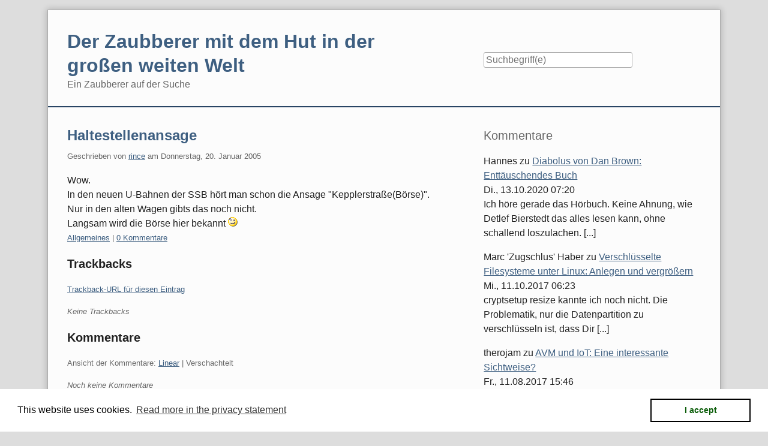

--- FILE ---
content_type: text/html; charset=UTF-8
request_url: https://blog.rince.de/archives/24-Haltestellenansage.html
body_size: 7356
content:
<!doctype html>
<!--[if lt IE 7 ]> <html class="no-js lt-ie9 lt-ie8 lt-ie7" lang="de"> <![endif]-->
<!--[if IE 7 ]>    <html class="no-js lt-ie9 lt-ie8" lang="de"> <![endif]-->
<!--[if IE 8 ]>    <html class="no-js lt-ie9" lang="de"> <![endif]-->
<!--[if gt IE 8]><!--> <html class="no-js" lang="de"> <!--<![endif]-->
<head>
    <meta charset="UTF-8">
    <title>Haltestellenansage | Der Zaubberer mit dem Hut in der großen weiten Welt</title>
    <meta name="generator" content="Serendipity v.2.5.0">
    <meta name="viewport" content="width=device-width, initial-scale=1">
    <meta name="robots" content="index,follow">
    <link rel="canonical" href="https://blog.rince.de/archives/24-Haltestellenansage.html">
    <link rel="stylesheet" href="https://blog.rince.de/serendipity.css?v=1702734228">
    <script src="/templates/2k11/js/modernizr-2.7.1.min.js"></script>
    <link rel="alternate" type="application/rss+xml" title="Der Zaubberer mit dem Hut in der großen weiten Welt RSS feed" href="https://blog.rince.de/feeds/index.rss2">
    <link rel="alternate" type="application/x.atom+xml"  title="Der Zaubberer mit dem Hut in der großen weiten Welt Atom feed"  href="https://blog.rince.de/feeds/atom.xml">
    <link rel="trackback" type="application/x-www-form-urlencoded" href="https://blog.rince.de/comment.php?type=trackback&amp;entry_id=24">
    <link rel="pingback" href="https://blog.rince.de/comment.php?type=pingback&amp;entry_id=24">
    <script src="/templates/jquery.js"></script>
    <script>jQuery.noConflict();</script>
<link rel="meta" href="http://blog.rince.de/labels.rdf" type="application/rdf+xml" title="ICRA labels" />
<meta http-equiv="pics-Label" content='(pics-1.1 "http://www.icra.org/pics/vocabularyv03/" l gen true for "http://blog.rince.de" r (n 3 s 3 v 3 l 3 oa 2 ob 2 oc 2 od 2 oe 2 of 2 og 2 oh 2 c 3) gen true for "http://www.rince.de" r (n 3 s 3 v 3 l 3 oa 2 ob 2 oc 2 od 2 oe 2 of 2 og 2 oh 2 c 3))' /><link rel="meta" href="http://blog.rince.de/labels.rdf" type="application/rdf+xml" title="ICRA labels" />
<meta http-equiv="pics-label" content='(pics-1.1 "http://www.icra.org/ratingsv02.html" comment "jusprog.de 1." l gen true for "http://blog.rince.de/"  r (nz 0 nz 0 vz 0 lz 0 oz 0 ca 1  nz 1 nz 1 vz 1 lz 1 oz 1 ) "http://www.rsac.org/ratingsv01.html" l gen true for "http://blog.rince.de/" r (n 0 s 0 v 0 l 0))'>

<meta http-equiv="pics-Label" content='(pics-1.1 "http://www.icra.org/pics/vocabularyv03/" comment "jusprog.de 1." l gen true for "http://blog.rince.de/" r (n 0 s 3 v 0 l 0 oa 0 ob 0 oc 0 od 0 oe 0 of 0 og 0 oh 0 c 2))'>

    <script src="https://blog.rince.de/serendipity.js?v=1702734228"></script>
</head>
<body>
<a class="visuallyhidden" href="#content"><span lang="en">Skip to content</span></a>
<div id="page" class="clearfix">
    <header id="banner" class="clearfix col2r">
        <div id="identity">
            <a href="https://blog.rince.de/">
                <h1>Der Zaubberer mit dem Hut in der großen weiten Welt</h1>
                <p>Ein Zaubberer auf der Suche</p>            </a>
        </div>

        <form id="searchform" action="/index.php" method="get">
        <div>
            <input type="hidden" name="serendipity[action]" value="search">
            <label for="serendipityQuickSearchTermField">Suche</label>
            <input id="serendipityQuickSearchTermField" name="serendipity[searchTerm]" type="search" placeholder="Suchbegriff(e)" value="">
            <input id="searchsend" name="serendipity[searchButton]" type="submit" value="Los!">
        </div>
        </form>
        
            </header>
        <nav id="primary-nav">
        <h2 class="visuallyhidden">Navigation</h2>

        <ul class="clearfix"></ul>
    </nav>
        <div class="clearfix col2r">
        <main id="content"  class="plain-images">
        
            <article id="post_24" class="clearfix serendipity_entry">
        <header class="clearfix">
            <h2><a href="/archives/24-Haltestellenansage.html">Haltestellenansage</a></h2>

            <span class="serendipity_byline block_level"><span class="single_user">Geschrieben von <a href="https://blog.rince.de/authors/1-rince">rince</a> am </span><time datetime="2005-01-20T12:09:31+00:00">Donnerstag, 20. Januar 2005</time></span>
        </header>

        <div class="clearfix content serendipity_entry_body">
                Wow.<br />
In den neuen U-Bahnen der SSB hört man schon die Ansage "Kepplerstraße(Börse)". Nur in den alten Wagen gibts das noch nicht.<br />
Langsam wird die Börse hier bekannt <img src="/plugins/serendipity_event_emoticate/img/emoticons/wink.png" alt=";-)" class="emoticon" />
                </div>
                
        <footer class="clearfix">
                    <span class="visuallyhidden">Kategorien: </span><a href="https://blog.rince.de/categories/1-Allgemeines">Allgemeines</a>                 |                             <a href="/archives/24-Haltestellenansage.html#comments" title="0 Kommentare, 0 Trackbacks">0 Kommentare</a>
                                                                    
                    </footer>

        <!--
        <rdf:RDF xmlns:rdf="http://www.w3.org/1999/02/22-rdf-syntax-ns#"
                 xmlns:trackback="http://madskills.com/public/xml/rss/module/trackback/"
                 xmlns:dc="http://purl.org/dc/elements/1.1/">
        <rdf:Description
                 rdf:about="https://blog.rince.de/feeds/ei_24.rdf"
                 trackback:ping="https://blog.rince.de/comment.php?type=trackback&amp;entry_id=24"
                 dc:title="Haltestellenansage"
                 dc:identifier="https://blog.rince.de/archives/24-Haltestellenansage.html" />
        </rdf:RDF>
        -->

                                            
        <section id="trackbacks" class="serendipity_comments serendipity_section_trackbacks">
            <h3>Trackbacks</h3>

            <div id="trackback_url" class="block_level"><a rel="nofollow" href="https://blog.rince.de/comment.php?type=trackback&amp;entry_id=24" title="Dieser Link ist nicht aktiv. Er enthält die Trackback-URI zu diesem Eintrag. Sie können diese URI benutzen, um Ping- und Trackbacks von Ihrem eigenen Blog zu diesem Eintrag zu schicken. Um den Link zu kopieren, klicken Sie ihn mit der rechten Maustaste an und wählen &quot;Verknüpfung kopieren&quot; im Internet Explorer oder &quot;Linkadresse kopieren&quot; in Mozilla/Firefox.">Trackback-URL für diesen Eintrag</a></div>

            <p class="nocomments">Keine Trackbacks</p>

        </section>

        <section id="comments" class="serendipity_comments serendipity_section_comments">
            <h3>Kommentare</h3>

            <p class="manage_comments">Ansicht der Kommentare: 
                           <a rel="nofollow" href="/index.php?url=archives/24-Haltestellenansage.html&amp;serendipity%5Bcview%5D=linear#comments">Linear</a> | Verschachtelt
                        </p>

            <p class="nocomments">Noch keine Kommentare</p>

                </section>
            <a id="feedback"></a>
                        <section id="respond" class="serendipity_section_commentform">
            <h3>Kommentar schreiben</h3>
            <div id="serendipityCommentFormC" class="serendipityCommentForm">
    <div id="serendipity_replyform_0"></div>
    <a id="serendipity_CommentForm"></a>
    <form id="serendipity_comment" action="https://blog.rince.de/archives/24-Haltestellenansage.html#feedback" method="post">
    <div><input type="hidden" name="serendipity[entry_id]" value="24"></div>
    <div class="form_field">
        <label for="serendipity_commentform_name">Name</label>
        <input id="serendipity_commentform_name" name="serendipity[name]" type="text" value="" placeholder="z.B. John Doe">
    </div>
    <div class="form_field">
        <label for="serendipity_commentform_email">E-Mail</label>
        <input id="serendipity_commentform_email" name="serendipity[email]" type="email" value="" placeholder="z.B. mail@example.org">
    </div>
    <div class="form_field">
        <label for="serendipity_commentform_url">Homepage</label>
        <input id="serendipity_commentform_url" name="serendipity[url]" type="url" value="" placeholder="z.B. http://example.org">
    </div>
    <div class="form_tarea">
        <label for="serendipity_commentform_comment">Kommentar</label>
        <textarea id="serendipity_commentform_comment" name="serendipity[comment]" rows="10" placeholder="Was gibt es zu sagen?"></textarea>
    </div>
    <div class="form_field">
        <label id="reply-to-hint" for="serendipity_replyTo">Antwort zu</label>
        <select id="serendipity_replyTo" onchange="" name="serendipity[replyTo]"><option value="0">[ Ursprung ]</option></select>
    </div>
    <div class="serendipity_commentDirection serendipity_comment_spamblock">Die angegebene E-Mail-Adresse wird nicht dargestellt, sondern nur für eventuelle Benachrichtigungen verwendet.</div><div class="serendipity_commentDirection serendipity_comment_spamblock">Um einen Kommentar hinterlassen zu können, erhalten Sie nach dem Kommentieren eine E-Mail mit Aktivierungslink an ihre angegebene Adresse.</div><input type="hidden" name="serendipity[token]" value="5dbc4f4e4024eccd673bc7719932d817" />
<div class="serendipity_commentDirection serendipity_comment_captcha"><br />Um maschinelle und automatische Übertragung von Spamkommentaren zu verhindern, bitte die Zeichenfolge im dargestellten Bild in der Eingabemaske eintragen. Nur wenn die Zeichenfolge richtig eingegeben wurde, kann der Kommentar angenommen werden. Bitte beachten Sie, dass Ihr Browser Cookies unterstützen muss, um dieses Verfahren anzuwenden. <br /><img src="https://blog.rince.de/plugin/captcha_e9a11189159b906340eb5597b5499083" onclick="this.src=this.src + '1'" title="Bitte die dargestellte Zeichenfolge in die Eingabemaske eintragen!" alt="CAPTCHA" class="captcha" /><br /><label for="captcha">Hier die Zeichenfolge der Spamschutz-Grafik eintragen: </label><br /><input class="input_textbox" type="text" size="5" name="serendipity[captcha]" value="" id="captcha" /></div><div class="serendipity_commentDirection serendipity_comment_s9ymarkup">Umschließende Sterne heben ein Wort hervor (*wort*), per _wort_ kann ein Wort unterstrichen werden.</div><div class="serendipity_commentDirection serendipity_comment_emoticate">Standard-Text Smilies wie :-) und ;-) werden zu Bildern konvertiert.</div>                        <div class="form_toolbar dsgvo_gdpr_comment">
                            <div class="form_box">
                                <input id="checkbox_dsgvo_gdpr" name="serendipity[accept_privacy]" value="1" type="checkbox" ><label for="checkbox_dsgvo_gdpr">I agree that my data will be stored. Please review the <a href="/index.php?serendipity[subpage]=dsgvo_gdpr_privacy" target="_blank">terms of usage / legal notice</a> for further details.</label>
                            </div>
                        </div>

    <fieldset class="form_toolbar">
        <legend class="visuallyhidden">Formular-Optionen</legend>
        <div class="form_box">
            <input id="checkbox_remember" name="serendipity[remember]" type="checkbox" ><label for="checkbox_remember">Daten merken? </label>
        </div>
          <div class="form_box">
            <input id="checkbox_subscribe" name="serendipity[subscribe]" type="checkbox"  ><label for="checkbox_subscribe">Bei Aktualisierung dieser Kommentare benachrichtigen</label>
        </div>
      </fieldset>
    <div class="form_button">
        <input id="serendipity_preview" name="serendipity[preview]" type="submit" value="Vorschau">
        <input id="serendipity_submit" name="serendipity[submit]" type="submit" value="Kommentar abschicken">
    </div>
</form>
</div>

        </section>

                
        </article>
        



        </main>
                <aside id="sidebar_right">
            <h2 class="visuallyhidden">Seitenleiste</h2>
                <section class="sidebar_plugin clearfix odd serendipity_plugin_comments">
                <h3>Kommentare</h3>
                <div class="sidebar_content clearfix"><div class="plugin_comment_wrap"><div class="plugin_comment_subject"><span class="plugin_comment_author">Hannes</span> zu <a class="highlight" href="https://blog.rince.de/archives/70-Diabolus-von-Dan-Brown-Enttaeuschendes-Buch.html#c1571" title="Diabolus von Dan Brown: Enttäuschendes Buch">Diabolus von Dan Brown: Enttäuschendes Buch</a></div>
<div class="plugin_comment_date">Di., 13.10.2020 07:20</div>
<div class="plugin_comment_body">Ich höre gerade das Hörbuch.
Keine Ahnung, wie Detlef
Bierstedt das alles lesen
kann, ohne schallend
loszulachen.  [...]</div>

</div><div class="plugin_comment_wrap"><div class="plugin_comment_subject"><span class="plugin_comment_author">Marc 'Zugschlus' Haber</span> zu <a class="highlight" href="https://blog.rince.de/archives/763-Verschluesselte-Filesysteme-unter-Linux-Anlegen-und-vergroessern.html#c1552" title="Verschlüsselte Filesysteme unter Linux: Anlegen und vergrößern">Verschlüsselte Filesysteme unter Linux: Anlegen und vergrößern</a></div>
<div class="plugin_comment_date">Mi., 11.10.2017 06:23</div>
<div class="plugin_comment_body">cryptsetup resize kannte ich
noch nicht.

Die
Problematik, nur die
Datenpartition zu
verschlüsseln ist, dass Dir
[...]</div>

</div><div class="plugin_comment_wrap"><div class="plugin_comment_subject"><span class="plugin_comment_author">therojam</span> zu <a class="highlight" href="https://blog.rince.de/archives/761-AVM-und-IoT-Eine-interessante-Sichtweise.html#c1546" title="AVM und IoT: Eine interessante Sichtweise?">AVM und IoT: Eine interessante Sichtweise?</a></div>
<div class="plugin_comment_date">Fr., 11.08.2017 15:46</div>
<div class="plugin_comment_body">> die Personen und deren
Gesichtsausdrücke überwachen
können

Da fehlt noch die
PS4 mit dem richtigen
Zusatzgerä [...]</div>

</div><div class="plugin_comment_wrap"><div class="plugin_comment_subject"><span class="plugin_comment_author">Anita</span> zu <a class="highlight" href="https://blog.rince.de/archives/530-Hoerbuecher-mal-in-grauenhaft...-audible.de.html#c1419" title="Hörbücher mal in grauenhaft... audible.de">Hörbücher mal in grauenhaft... audible.de</a></div>
<div class="plugin_comment_date">Di., 27.06.2017 17:40</div>
<div class="plugin_comment_body">Hi,
auch ich denke wie meine
Vorgänger. Hatte ein Abo
abgeschlossen, der ist 76
Jahre und blind. Er kann all
sein [...]</div>

</div><div class="plugin_comment_wrap"><div class="plugin_comment_subject"><span class="plugin_comment_author">marion</span> zu <a class="highlight" href="https://blog.rince.de/archives/738-Meine-Erfahrungen-mit-Synology.html#c1398" title="Meine Erfahrungen mit Synology">Meine Erfahrungen mit Synology</a></div>
<div class="plugin_comment_date">So., 19.06.2016 00:09</div>
<div class="plugin_comment_body">hallo zusammen, ich habe mir
vorhin aus Versehen die
Volumes gelöscht. DS1513 und
DX513. Was kann ich tun?
Sind me [...]</div>

</div><div class="plugin_comment_wrap"><div class="plugin_comment_subject"><span class="plugin_comment_author">Enrico Schütze</span> zu <a class="highlight" href="https://blog.rince.de/archives/530-Hoerbuecher-mal-in-grauenhaft...-audible.de.html#c1397" title="Hörbücher mal in grauenhaft... audible.de">Hörbücher mal in grauenhaft... audible.de</a></div>
<div class="plugin_comment_date">Fr., 20.05.2016 03:06</div>
<div class="plugin_comment_body">Hallo, bei audible hat sich
einiges getan und daher habe
ich meine Meinung in ein
Video gefasst. Vielleicht
passt  [...]</div>

</div><div class="plugin_comment_wrap"><div class="plugin_comment_subject"><span class="plugin_comment_author">Jens</span> zu <a class="highlight" href="https://blog.rince.de/archives/751-Wie-ich-Daten-von-einem-Handy-aufs-andere-bekomme-Threema-und-TextSecure.html#c1394" title="Wie ich Daten von einem Handy aufs andere bekomme: Threema und TextSecure">Wie ich Daten von einem Handy aufs andere bekomme: Threema und TextSecure</a></div>
<div class="plugin_comment_date">Di., 25.08.2015 10:02</div>
<div class="plugin_comment_body">Für Kontakte und Kalender
kann ich die DAVdroid (ab
Android 4.0) empfehlen, für
SMS/MMS SMS Backup+. Beides
bei f- [...]</div>

</div><div class="plugin_comment_wrap"><div class="plugin_comment_subject"><span class="plugin_comment_author">Marc 'Zugschlus' Haber</span> zu <a class="highlight" href="https://blog.rince.de/archives/754-Wie-man-Katastrophen-abwendet,-heute-Loeschen-von-LUKS-Schluesseln.html#c1393" title="Wie man Katastrophen abwendet, heute: Löschen von LUKS-Schlüsseln">Wie man Katastrophen abwendet, heute: Löschen von LUKS-Schlüsseln</a></div>
<div class="plugin_comment_date">Mi., 12.08.2015 08:10</div>
<div class="plugin_comment_body">Das wird wohl nicht anders
gehen während das Device
aufgeschlossen ist.</div>

</div><div class="plugin_comment_wrap"><div class="plugin_comment_subject"><span class="plugin_comment_author">Marc 'Zugschlus' Haber</span> zu <a class="highlight" href="https://blog.rince.de/archives/754-Wie-man-Katastrophen-abwendet,-heute-Loeschen-von-LUKS-Schluesseln.html#c1392" title="Wie man Katastrophen abwendet, heute: Löschen von LUKS-Schlüsseln">Wie man Katastrophen abwendet, heute: Löschen von LUKS-Schlüsseln</a></div>
<div class="plugin_comment_date">Mi., 12.08.2015 08:09</div>
<div class="plugin_comment_body">Brauchst Du Dir nicht merken,
wirst Du nie wieder brauchen.</div>

</div><div class="plugin_comment_wrap"><div class="plugin_comment_subject"><span class="plugin_comment_author">mutax</span> zu <a class="highlight" href="https://blog.rince.de/archives/754-Wie-man-Katastrophen-abwendet,-heute-Loeschen-von-LUKS-Schluesseln.html#c1391" title="Wie man Katastrophen abwendet, heute: Löschen von LUKS-Schlüsseln">Wie man Katastrophen abwendet, heute: Löschen von LUKS-Schlüsseln</a></div>
<div class="plugin_comment_date">Di., 11.08.2015 16:38</div>
<div class="plugin_comment_body">Zum Verständnis:
Luks hat
den master key ungecrypted
und auslesbar im Speicher
und ein tool um ihn
auszulesen. Al [...]</div>

</div><div class="plugin_comment_wrap"><div class="plugin_comment_subject"><span class="plugin_comment_author">Ralf</span> zu <a class="highlight" href="https://blog.rince.de/archives/530-Hoerbuecher-mal-in-grauenhaft...-audible.de.html#c1390" title="Hörbücher mal in grauenhaft... audible.de">Hörbücher mal in grauenhaft... audible.de</a></div>
<div class="plugin_comment_date">Mo., 10.08.2015 14:49</div>
<div class="plugin_comment_body">Tom: Hier tummeln sich keine
potentiellen Kunden? Falsch.
Hörbücher wären für mich
gut bei längeren
Autofahrten. [...]</div>

</div><div class="plugin_comment_wrap"><div class="plugin_comment_subject"><span class="plugin_comment_author">Peter</span> zu <a class="highlight" href="https://blog.rince.de/archives/530-Hoerbuecher-mal-in-grauenhaft...-audible.de.html#c1383" title="Hörbücher mal in grauenhaft... audible.de">Hörbücher mal in grauenhaft... audible.de</a></div>
<div class="plugin_comment_date">Sa., 09.05.2015 13:14</div>
<div class="plugin_comment_body">Mal angenommen, jemand hat
sich Hörbücher bisher auf
Seiten besorgt, die nicht
ganz legale Angebote haben.
Mal ang [...]</div>

</div><div class="plugin_comment_wrap"><div class="plugin_comment_subject"><span class="plugin_comment_author">Norbert Tretkowski</span> zu <a class="highlight" href="https://blog.rince.de/archives/751-Wie-ich-Daten-von-einem-Handy-aufs-andere-bekomme-Threema-und-TextSecure.html#c1382" title="Wie ich Daten von einem Handy aufs andere bekomme: Threema und TextSecure">Wie ich Daten von einem Handy aufs andere bekomme: Threema und TextSecure</a></div>
<div class="plugin_comment_date">Do., 12.03.2015 10:47</div>
<div class="plugin_comment_body">Inzwischen gibt es die
Möglichkeit, eine Threema-ID
komplett zu
widerrufen.

Und man kann
die Threema-ID auch au [...]</div>

</div><div class="plugin_comment_wrap"><div class="plugin_comment_subject"><span class="plugin_comment_author">Tom</span> zu <a class="highlight" href="https://blog.rince.de/archives/530-Hoerbuecher-mal-in-grauenhaft...-audible.de.html#c1381" title="Hörbücher mal in grauenhaft... audible.de">Hörbücher mal in grauenhaft... audible.de</a></div>
<div class="plugin_comment_date">Di., 27.01.2015 09:51</div>
<div class="plugin_comment_body">Ähm, Mic?
Dir ist schon
aufgefallen, dass Du Dich
gerade über einen Post
aufregst, der fast 2 Jahre
alt ist? <img src="/plugins/serendipity_event_emoticate/img/emoticons/wink.png" alt=";-)" class="emoticon" />
 [...]</div>

</div><div class="plugin_comment_wrap"><div class="plugin_comment_subject"><span class="plugin_comment_author">mic</span> zu <a class="highlight" href="https://blog.rince.de/archives/530-Hoerbuecher-mal-in-grauenhaft...-audible.de.html#c1380" title="Hörbücher mal in grauenhaft... audible.de">Hörbücher mal in grauenhaft... audible.de</a></div>
<div class="plugin_comment_date">Mo., 26.01.2015 20:14</div>
<div class="plugin_comment_body">"Nimm doch dazu bitte einfach
unsere "Audible-App" (die
nun wirklich auf unserer
Webseite nicht zu übersehen
ist). [...]</div>

</div></div>
    </section>
    <section class="sidebar_plugin clearfix even serendipity_plugin_categories">
                <h3>Kategorien</h3>
                <div class="sidebar_content clearfix"><form action="https://blog.rince.de/index.php?frontpage" method="post">
              <div id="serendipity_category_form_content">
<ul id="serendipity_categories_list" style="list-style: none; margin: 0px; padding: 0px">
<li class="category_depth0 category_1" style="display: block;"><input style="width: 15px" type="checkbox" name="serendipity[multiCat][]" value="1" /><a href="/categories/1-Allgemeines" title="Blog mit allgemeinen Gedanken" style="padding-left: 0px">Allgemeines</a></li>
<li class="category_depth1 category_2" style="display: block;"><input style="width: 15px" type="checkbox" name="serendipity[multiCat][]" value="2" /><a href="/categories/2-CCCS" title="Chaos Computer Club Stuttgart" style="padding-left: 6px">CCCS</a></li>
<li class="category_depth1 category_6" style="display: block;"><input style="width: 15px" type="checkbox" name="serendipity[multiCat][]" value="6" /><a href="/categories/6-Kino" title="Alktuelle Filme" style="padding-left: 6px">Kino</a></li>
<li class="category_depth1 category_3" style="display: block;"><input style="width: 15px" type="checkbox" name="serendipity[multiCat][]" value="3" /><a href="/categories/3-Kleinkunst" title="Meine Erfahrung mit Kleinkunst" style="padding-left: 6px">Kleinkunst</a></li>
<li class="category_depth1 category_9" style="display: block;"><input style="width: 15px" type="checkbox" name="serendipity[multiCat][]" value="9" /><a href="/categories/9-Piraten" title="Piraten-Partei" style="padding-left: 6px">Piraten</a></li>
<li class="category_depth1 category_5" style="display: block;"><input style="width: 15px" type="checkbox" name="serendipity[multiCat][]" value="5" /><a href="/categories/5-Pratchett" title="Der Autor dem ich meinen Spitznamen verdanke" style="padding-left: 6px">Pratchett</a></li>
<li class="category_depth1 category_7" style="display: block;"><input style="width: 15px" type="checkbox" name="serendipity[multiCat][]" value="7" /><a href="/categories/7-Spiele" title="" style="padding-left: 6px">Spiele</a></li>
<li class="category_depth1 category_4" style="display: block;"><input style="width: 15px" type="checkbox" name="serendipity[multiCat][]" value="4" /><a href="/categories/4-Usenet" title="Usenet News und mehr" style="padding-left: 6px">Usenet</a></li>
<li class="category_depth0 category_8" style="display: block;"><input style="width: 15px" type="checkbox" name="serendipity[multiCat][]" value="8" /><a href="/categories/8-Tutorials" title="" style="padding-left: 0px">Tutorials</a></li>
<li class="category_depth0 category_10" style="display: block;"><input style="width: 15px" type="checkbox" name="serendipity[multiCat][]" value="10" /><a href="/categories/10-Urlaub" title="Urlaubserlebnisse" style="padding-left: 0px">Urlaub</a></li>
</ul>
<div class="category_submit"><input type="submit" name="serendipity[isMultiCat]" value="Los!" /></div>
</div>
</form>
</div>
    </section>
    <section class="sidebar_plugin clearfix odd serendipity_plugin_superuser">
                <h3>Verwaltung des Blogs</h3>
                <div class="sidebar_content clearfix"><a href="https://blog.rince.de/admin" rel="nofollow" title="Login">Login</a></div>
    </section>
    <section class="sidebar_plugin clearfix even serendipity_plugin_archives">
                <h3>Archive</h3>
                <div class="sidebar_content clearfix"><ul class="plainList">
    <li><a href="/archives/2025/12.html" title="Dezember 2025">Dezember 2025</a></li>
    <li><a href="/archives/2025/11.html" title="November 2025">November 2025</a></li>
    <li><a href="/archives/2025/10.html" title="Oktober 2025">Oktober 2025</a></li>
    <li><a href="/index.php?frontpage">Das Neueste ...</a></li>
    <li><a href="https://blog.rince.de/archive">Älteres ...</a></li>
</ul>
</div>
    </section>
    <section class="sidebar_plugin clearfix odd serendipity_plugin_syndication">
                <h3>Blog abonnieren</h3>
                <div class="sidebar_content clearfix">
<ul id="serendipity_syndication_list" class="plainList"><li><a class="" href="https://blog.rince.de/feeds/index.rss2" ><img src="/templates/2k11/img/subtome.png" alt="XML" style="border: 0px" /></a>
</li>
</ul>
</div>
    </section>
    <section class="sidebar_plugin clearfix even serendipity_plugin_templatedropdown">
                <h3>Theme dropdown</h3>
                <div class="sidebar_content clearfix"><form id="theme_chooser" action="/index.php?/archives/24-Haltestellenansage.html" method="post">
<select name="user_template" onchange="document.getElementById('theme_chooser').submit();">
    <option value="2k11" selected="selected">2k11</option>
    <option value="blue" >blue</option>
    <option value="bootstrap4" >Bootstrap 4</option>
    <option value="bulletproof" >Bulletproof v1.4 (s9y-bul</option>
    <option value="clean-blog" >Clean Blog</option>
    <option value="competition" >Coffee Cup</option>
    <option value="contest" >Blue Streak</option>
    <option value="default" >Serendipity v2.3</option>
    <option value="default-rtl" >RTL-Languages v0.4</option>
    <option value="next" >Next</option>
    <option value="s9y_bluegrey" >BlueGrey (2007-04-03)</option>
    <option value="skeleton" >Skeleton
</option>
    <option value="timeline" >Timeline</option>
</select>
</form>
</div>
    </section>
    <section class="sidebar_plugin clearfix odd serendipity_plugin_html_nugget">
                <h3>anständig</h3>
                <div class="sidebar_content clearfix"><img src="anstaendig.gif" alt="Ich bin anständig"><p>
<img src="hddvd.png" alt="Ein spanennder Code..."><p></div>
    </section>

        </aside>
        </div>

    <footer id="colophon">
        <p><span lang="en">Powered by <a href="http://s9y.org">Serendipity</a> &amp; the <i>2k11</i> theme.</span></p>
    </footer>
</div>

<script src="/templates/2k11/js/2k11.min.js"></script>
<img src="https://blog.rince.de/plugin/checkautobackup" width="1" height="1" style="border: 0px" alt="" /><div class="dsgvo_gdpr_footer"><a href="/index.php?serendipity[subpage]=dsgvo_gdpr_privacy">Privacy statement / legal notice</a></div>                        <link rel="stylesheet" type="text/css" href="/plugins/serendipity_event_dsgvo_gdpr//cookieconsent.min.css" />
                        <script type="text/javascript" src="/plugins/serendipity_event_dsgvo_gdpr/cookieconsent.min.js"></script>
<script>
window.addEventListener("load", function(){
window.cookieconsent.initialise({
  "palette": {
    "popup": {
      "background": "#FFFFFF",
      "text": "#000000"
    },
    "button": {
      "background": "#FFFFFF",
      "text": "#0c5e0a",
      "border": "#000000"
    }
  },
  "content": {
    "message": "This website uses cookies.",
    "dismiss": "I accept",
    "link": "Read more in the privacy statement",
    "href": "/index.php?serendipity[subpage]=dsgvo_gdpr_privacy"
  }
})});
</script>

</body>
</html>
